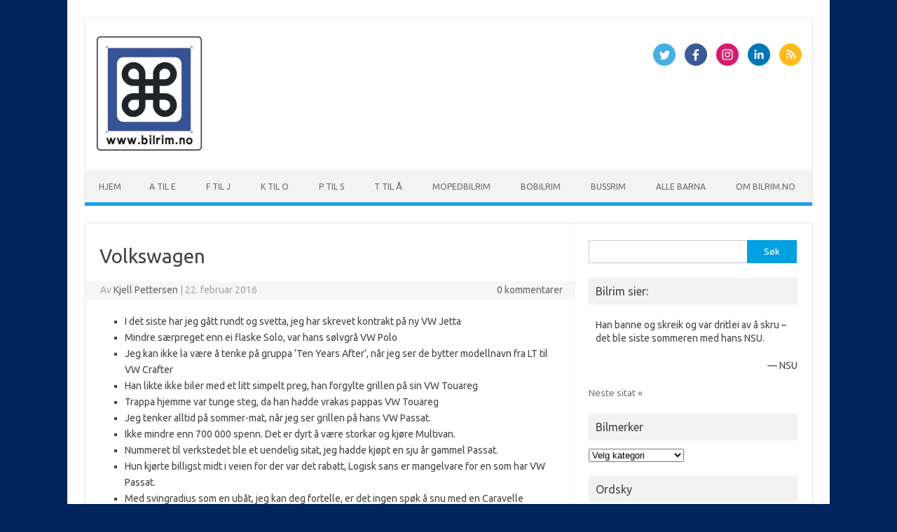

--- FILE ---
content_type: text/html; charset=UTF-8
request_url: http://www.bilrim.no/364-2/
body_size: 14212
content:
<!DOCTYPE html>
<!--[if IE 7]>
<html class="ie ie7" lang="nb-NO">
<![endif]-->
<!--[if IE 8]>
<html class="ie ie8" lang="nb-NO">
<![endif]-->
<!--[if !(IE 7) | !(IE 8)  ]><!-->
<html lang="nb-NO">
<!--<![endif]-->
<head>
<meta charset="UTF-8">
<meta name="viewport" content="width=device-width, initial-scale=1">
<link rel="profile" href="http://gmpg.org/xfn/11">
<link rel="pingback" href="http://www.bilrim.no/xmlrpc.php" />
<!--[if lt IE 9]>
<script src="http://www.bilrim.no/wp-content/themes/iconic-one/js/html5.js" type="text/javascript"></script>
<![endif]-->
<title>Volkswagen &#8211; bilrim.no</title>
<meta name='robots' content='max-image-preview:large' />
<link rel='dns-prefetch' href='//platform-api.sharethis.com' />
<link rel='dns-prefetch' href='//fonts.googleapis.com' />
<link rel="alternate" type="application/rss+xml" title="bilrim.no &raquo; strøm" href="http://www.bilrim.no/feed/" />
<link rel="alternate" type="application/rss+xml" title="bilrim.no &raquo; kommentarstrøm" href="http://www.bilrim.no/comments/feed/" />
<link rel="alternate" type="application/rss+xml" title="bilrim.no &raquo; Volkswagen kommentarstrøm" href="http://www.bilrim.no/364-2/feed/" />
<script type="text/javascript">
window._wpemojiSettings = {"baseUrl":"https:\/\/s.w.org\/images\/core\/emoji\/14.0.0\/72x72\/","ext":".png","svgUrl":"https:\/\/s.w.org\/images\/core\/emoji\/14.0.0\/svg\/","svgExt":".svg","source":{"concatemoji":"http:\/\/www.bilrim.no\/wp-includes\/js\/wp-emoji-release.min.js?ver=7bc1a9f8bd58bb62150adf413c5d056f"}};
/*! This file is auto-generated */
!function(e,a,t){var n,r,o,i=a.createElement("canvas"),p=i.getContext&&i.getContext("2d");function s(e,t){var a=String.fromCharCode,e=(p.clearRect(0,0,i.width,i.height),p.fillText(a.apply(this,e),0,0),i.toDataURL());return p.clearRect(0,0,i.width,i.height),p.fillText(a.apply(this,t),0,0),e===i.toDataURL()}function c(e){var t=a.createElement("script");t.src=e,t.defer=t.type="text/javascript",a.getElementsByTagName("head")[0].appendChild(t)}for(o=Array("flag","emoji"),t.supports={everything:!0,everythingExceptFlag:!0},r=0;r<o.length;r++)t.supports[o[r]]=function(e){if(p&&p.fillText)switch(p.textBaseline="top",p.font="600 32px Arial",e){case"flag":return s([127987,65039,8205,9895,65039],[127987,65039,8203,9895,65039])?!1:!s([55356,56826,55356,56819],[55356,56826,8203,55356,56819])&&!s([55356,57332,56128,56423,56128,56418,56128,56421,56128,56430,56128,56423,56128,56447],[55356,57332,8203,56128,56423,8203,56128,56418,8203,56128,56421,8203,56128,56430,8203,56128,56423,8203,56128,56447]);case"emoji":return!s([129777,127995,8205,129778,127999],[129777,127995,8203,129778,127999])}return!1}(o[r]),t.supports.everything=t.supports.everything&&t.supports[o[r]],"flag"!==o[r]&&(t.supports.everythingExceptFlag=t.supports.everythingExceptFlag&&t.supports[o[r]]);t.supports.everythingExceptFlag=t.supports.everythingExceptFlag&&!t.supports.flag,t.DOMReady=!1,t.readyCallback=function(){t.DOMReady=!0},t.supports.everything||(n=function(){t.readyCallback()},a.addEventListener?(a.addEventListener("DOMContentLoaded",n,!1),e.addEventListener("load",n,!1)):(e.attachEvent("onload",n),a.attachEvent("onreadystatechange",function(){"complete"===a.readyState&&t.readyCallback()})),(e=t.source||{}).concatemoji?c(e.concatemoji):e.wpemoji&&e.twemoji&&(c(e.twemoji),c(e.wpemoji)))}(window,document,window._wpemojiSettings);
</script>
<style type="text/css">
img.wp-smiley,
img.emoji {
	display: inline !important;
	border: none !important;
	box-shadow: none !important;
	height: 1em !important;
	width: 1em !important;
	margin: 0 0.07em !important;
	vertical-align: -0.1em !important;
	background: none !important;
	padding: 0 !important;
}
</style>
	<link rel='stylesheet' id='wp-block-library-css' href='http://www.bilrim.no/wp-includes/css/dist/block-library/style.min.css?ver=7bc1a9f8bd58bb62150adf413c5d056f' type='text/css' media='all' />
<link rel='stylesheet' id='classic-theme-styles-css' href='http://www.bilrim.no/wp-includes/css/classic-themes.min.css?ver=1' type='text/css' media='all' />
<style id='global-styles-inline-css' type='text/css'>
body{--wp--preset--color--black: #000000;--wp--preset--color--cyan-bluish-gray: #abb8c3;--wp--preset--color--white: #ffffff;--wp--preset--color--pale-pink: #f78da7;--wp--preset--color--vivid-red: #cf2e2e;--wp--preset--color--luminous-vivid-orange: #ff6900;--wp--preset--color--luminous-vivid-amber: #fcb900;--wp--preset--color--light-green-cyan: #7bdcb5;--wp--preset--color--vivid-green-cyan: #00d084;--wp--preset--color--pale-cyan-blue: #8ed1fc;--wp--preset--color--vivid-cyan-blue: #0693e3;--wp--preset--color--vivid-purple: #9b51e0;--wp--preset--gradient--vivid-cyan-blue-to-vivid-purple: linear-gradient(135deg,rgba(6,147,227,1) 0%,rgb(155,81,224) 100%);--wp--preset--gradient--light-green-cyan-to-vivid-green-cyan: linear-gradient(135deg,rgb(122,220,180) 0%,rgb(0,208,130) 100%);--wp--preset--gradient--luminous-vivid-amber-to-luminous-vivid-orange: linear-gradient(135deg,rgba(252,185,0,1) 0%,rgba(255,105,0,1) 100%);--wp--preset--gradient--luminous-vivid-orange-to-vivid-red: linear-gradient(135deg,rgba(255,105,0,1) 0%,rgb(207,46,46) 100%);--wp--preset--gradient--very-light-gray-to-cyan-bluish-gray: linear-gradient(135deg,rgb(238,238,238) 0%,rgb(169,184,195) 100%);--wp--preset--gradient--cool-to-warm-spectrum: linear-gradient(135deg,rgb(74,234,220) 0%,rgb(151,120,209) 20%,rgb(207,42,186) 40%,rgb(238,44,130) 60%,rgb(251,105,98) 80%,rgb(254,248,76) 100%);--wp--preset--gradient--blush-light-purple: linear-gradient(135deg,rgb(255,206,236) 0%,rgb(152,150,240) 100%);--wp--preset--gradient--blush-bordeaux: linear-gradient(135deg,rgb(254,205,165) 0%,rgb(254,45,45) 50%,rgb(107,0,62) 100%);--wp--preset--gradient--luminous-dusk: linear-gradient(135deg,rgb(255,203,112) 0%,rgb(199,81,192) 50%,rgb(65,88,208) 100%);--wp--preset--gradient--pale-ocean: linear-gradient(135deg,rgb(255,245,203) 0%,rgb(182,227,212) 50%,rgb(51,167,181) 100%);--wp--preset--gradient--electric-grass: linear-gradient(135deg,rgb(202,248,128) 0%,rgb(113,206,126) 100%);--wp--preset--gradient--midnight: linear-gradient(135deg,rgb(2,3,129) 0%,rgb(40,116,252) 100%);--wp--preset--duotone--dark-grayscale: url('#wp-duotone-dark-grayscale');--wp--preset--duotone--grayscale: url('#wp-duotone-grayscale');--wp--preset--duotone--purple-yellow: url('#wp-duotone-purple-yellow');--wp--preset--duotone--blue-red: url('#wp-duotone-blue-red');--wp--preset--duotone--midnight: url('#wp-duotone-midnight');--wp--preset--duotone--magenta-yellow: url('#wp-duotone-magenta-yellow');--wp--preset--duotone--purple-green: url('#wp-duotone-purple-green');--wp--preset--duotone--blue-orange: url('#wp-duotone-blue-orange');--wp--preset--font-size--small: 13px;--wp--preset--font-size--medium: 20px;--wp--preset--font-size--large: 36px;--wp--preset--font-size--x-large: 42px;--wp--preset--spacing--20: 0.44rem;--wp--preset--spacing--30: 0.67rem;--wp--preset--spacing--40: 1rem;--wp--preset--spacing--50: 1.5rem;--wp--preset--spacing--60: 2.25rem;--wp--preset--spacing--70: 3.38rem;--wp--preset--spacing--80: 5.06rem;}:where(.is-layout-flex){gap: 0.5em;}body .is-layout-flow > .alignleft{float: left;margin-inline-start: 0;margin-inline-end: 2em;}body .is-layout-flow > .alignright{float: right;margin-inline-start: 2em;margin-inline-end: 0;}body .is-layout-flow > .aligncenter{margin-left: auto !important;margin-right: auto !important;}body .is-layout-constrained > .alignleft{float: left;margin-inline-start: 0;margin-inline-end: 2em;}body .is-layout-constrained > .alignright{float: right;margin-inline-start: 2em;margin-inline-end: 0;}body .is-layout-constrained > .aligncenter{margin-left: auto !important;margin-right: auto !important;}body .is-layout-constrained > :where(:not(.alignleft):not(.alignright):not(.alignfull)){max-width: var(--wp--style--global--content-size);margin-left: auto !important;margin-right: auto !important;}body .is-layout-constrained > .alignwide{max-width: var(--wp--style--global--wide-size);}body .is-layout-flex{display: flex;}body .is-layout-flex{flex-wrap: wrap;align-items: center;}body .is-layout-flex > *{margin: 0;}:where(.wp-block-columns.is-layout-flex){gap: 2em;}.has-black-color{color: var(--wp--preset--color--black) !important;}.has-cyan-bluish-gray-color{color: var(--wp--preset--color--cyan-bluish-gray) !important;}.has-white-color{color: var(--wp--preset--color--white) !important;}.has-pale-pink-color{color: var(--wp--preset--color--pale-pink) !important;}.has-vivid-red-color{color: var(--wp--preset--color--vivid-red) !important;}.has-luminous-vivid-orange-color{color: var(--wp--preset--color--luminous-vivid-orange) !important;}.has-luminous-vivid-amber-color{color: var(--wp--preset--color--luminous-vivid-amber) !important;}.has-light-green-cyan-color{color: var(--wp--preset--color--light-green-cyan) !important;}.has-vivid-green-cyan-color{color: var(--wp--preset--color--vivid-green-cyan) !important;}.has-pale-cyan-blue-color{color: var(--wp--preset--color--pale-cyan-blue) !important;}.has-vivid-cyan-blue-color{color: var(--wp--preset--color--vivid-cyan-blue) !important;}.has-vivid-purple-color{color: var(--wp--preset--color--vivid-purple) !important;}.has-black-background-color{background-color: var(--wp--preset--color--black) !important;}.has-cyan-bluish-gray-background-color{background-color: var(--wp--preset--color--cyan-bluish-gray) !important;}.has-white-background-color{background-color: var(--wp--preset--color--white) !important;}.has-pale-pink-background-color{background-color: var(--wp--preset--color--pale-pink) !important;}.has-vivid-red-background-color{background-color: var(--wp--preset--color--vivid-red) !important;}.has-luminous-vivid-orange-background-color{background-color: var(--wp--preset--color--luminous-vivid-orange) !important;}.has-luminous-vivid-amber-background-color{background-color: var(--wp--preset--color--luminous-vivid-amber) !important;}.has-light-green-cyan-background-color{background-color: var(--wp--preset--color--light-green-cyan) !important;}.has-vivid-green-cyan-background-color{background-color: var(--wp--preset--color--vivid-green-cyan) !important;}.has-pale-cyan-blue-background-color{background-color: var(--wp--preset--color--pale-cyan-blue) !important;}.has-vivid-cyan-blue-background-color{background-color: var(--wp--preset--color--vivid-cyan-blue) !important;}.has-vivid-purple-background-color{background-color: var(--wp--preset--color--vivid-purple) !important;}.has-black-border-color{border-color: var(--wp--preset--color--black) !important;}.has-cyan-bluish-gray-border-color{border-color: var(--wp--preset--color--cyan-bluish-gray) !important;}.has-white-border-color{border-color: var(--wp--preset--color--white) !important;}.has-pale-pink-border-color{border-color: var(--wp--preset--color--pale-pink) !important;}.has-vivid-red-border-color{border-color: var(--wp--preset--color--vivid-red) !important;}.has-luminous-vivid-orange-border-color{border-color: var(--wp--preset--color--luminous-vivid-orange) !important;}.has-luminous-vivid-amber-border-color{border-color: var(--wp--preset--color--luminous-vivid-amber) !important;}.has-light-green-cyan-border-color{border-color: var(--wp--preset--color--light-green-cyan) !important;}.has-vivid-green-cyan-border-color{border-color: var(--wp--preset--color--vivid-green-cyan) !important;}.has-pale-cyan-blue-border-color{border-color: var(--wp--preset--color--pale-cyan-blue) !important;}.has-vivid-cyan-blue-border-color{border-color: var(--wp--preset--color--vivid-cyan-blue) !important;}.has-vivid-purple-border-color{border-color: var(--wp--preset--color--vivid-purple) !important;}.has-vivid-cyan-blue-to-vivid-purple-gradient-background{background: var(--wp--preset--gradient--vivid-cyan-blue-to-vivid-purple) !important;}.has-light-green-cyan-to-vivid-green-cyan-gradient-background{background: var(--wp--preset--gradient--light-green-cyan-to-vivid-green-cyan) !important;}.has-luminous-vivid-amber-to-luminous-vivid-orange-gradient-background{background: var(--wp--preset--gradient--luminous-vivid-amber-to-luminous-vivid-orange) !important;}.has-luminous-vivid-orange-to-vivid-red-gradient-background{background: var(--wp--preset--gradient--luminous-vivid-orange-to-vivid-red) !important;}.has-very-light-gray-to-cyan-bluish-gray-gradient-background{background: var(--wp--preset--gradient--very-light-gray-to-cyan-bluish-gray) !important;}.has-cool-to-warm-spectrum-gradient-background{background: var(--wp--preset--gradient--cool-to-warm-spectrum) !important;}.has-blush-light-purple-gradient-background{background: var(--wp--preset--gradient--blush-light-purple) !important;}.has-blush-bordeaux-gradient-background{background: var(--wp--preset--gradient--blush-bordeaux) !important;}.has-luminous-dusk-gradient-background{background: var(--wp--preset--gradient--luminous-dusk) !important;}.has-pale-ocean-gradient-background{background: var(--wp--preset--gradient--pale-ocean) !important;}.has-electric-grass-gradient-background{background: var(--wp--preset--gradient--electric-grass) !important;}.has-midnight-gradient-background{background: var(--wp--preset--gradient--midnight) !important;}.has-small-font-size{font-size: var(--wp--preset--font-size--small) !important;}.has-medium-font-size{font-size: var(--wp--preset--font-size--medium) !important;}.has-large-font-size{font-size: var(--wp--preset--font-size--large) !important;}.has-x-large-font-size{font-size: var(--wp--preset--font-size--x-large) !important;}
.wp-block-navigation a:where(:not(.wp-element-button)){color: inherit;}
:where(.wp-block-columns.is-layout-flex){gap: 2em;}
.wp-block-pullquote{font-size: 1.5em;line-height: 1.6;}
</style>
<link rel='stylesheet' id='quotescollection-css' href='http://www.bilrim.no/wp-content/plugins/quotes-collection/css/quotes-collection.css?ver=2.0.8' type='text/css' media='all' />
<link rel='stylesheet' id='themonic-fonts-css' href='https://fonts.googleapis.com/css?family=Ubuntu%3A400%2C700&#038;subset=latin%2Clatin-ext' type='text/css' media='all' />
<link rel='stylesheet' id='themonic-style-css' href='http://www.bilrim.no/wp-content/themes/iconic-one/style.css?ver=2.4' type='text/css' media='all' />
<link rel='stylesheet' id='custom-style-css' href='http://www.bilrim.no/wp-content/themes/iconic-one/custom.css?ver=7bc1a9f8bd58bb62150adf413c5d056f' type='text/css' media='all' />
<!--[if lt IE 9]>
<link rel='stylesheet' id='themonic-ie-css' href='http://www.bilrim.no/wp-content/themes/iconic-one/css/ie.css?ver=20130305' type='text/css' media='all' />
<![endif]-->
<script type='text/javascript' src='http://www.bilrim.no/wp-includes/js/jquery/jquery.min.js?ver=3.6.1' id='jquery-core-js'></script>
<script type='text/javascript' src='http://www.bilrim.no/wp-includes/js/jquery/jquery-migrate.min.js?ver=3.3.2' id='jquery-migrate-js'></script>
<script type='text/javascript' id='quotescollection-js-extra'>
/* <![CDATA[ */
var quotescollectionAjax = {"ajaxUrl":"http:\/\/www.bilrim.no\/wp-admin\/admin-ajax.php","nonce":"c0be24b122","nextQuote":"Neste sitat \u00bb","loading":"Laster\u2026","error":"Feil i \u00e5 finne sitat","autoRefreshMax":"20","autoRefreshCount":"0"};
/* ]]> */
</script>
<script type='text/javascript' src='http://www.bilrim.no/wp-content/plugins/quotes-collection/js/quotes-collection.js?ver=2.0.8' id='quotescollection-js'></script>
<script type='text/javascript' src='//platform-api.sharethis.com/js/sharethis.js#source=googleanalytics-wordpress#product=ga' id='googleanalytics-platform-sharethis-js'></script>
<link rel="https://api.w.org/" href="http://www.bilrim.no/wp-json/" /><link rel="alternate" type="application/json" href="http://www.bilrim.no/wp-json/wp/v2/posts/364" /><link rel="EditURI" type="application/rsd+xml" title="RSD" href="http://www.bilrim.no/xmlrpc.php?rsd" />
<link rel="wlwmanifest" type="application/wlwmanifest+xml" href="http://www.bilrim.no/wp-includes/wlwmanifest.xml" />

<link rel="canonical" href="http://www.bilrim.no/364-2/" />
<link rel='shortlink' href='http://www.bilrim.no/?p=364' />
<link rel="alternate" type="application/json+oembed" href="http://www.bilrim.no/wp-json/oembed/1.0/embed?url=http%3A%2F%2Fwww.bilrim.no%2F364-2%2F" />
<link rel="alternate" type="text/xml+oembed" href="http://www.bilrim.no/wp-json/oembed/1.0/embed?url=http%3A%2F%2Fwww.bilrim.no%2F364-2%2F&#038;format=xml" />
<script type="text/javascript">
(function(url){
	if(/(?:Chrome\/26\.0\.1410\.63 Safari\/537\.31|WordfenceTestMonBot)/.test(navigator.userAgent)){ return; }
	var addEvent = function(evt, handler) {
		if (window.addEventListener) {
			document.addEventListener(evt, handler, false);
		} else if (window.attachEvent) {
			document.attachEvent('on' + evt, handler);
		}
	};
	var removeEvent = function(evt, handler) {
		if (window.removeEventListener) {
			document.removeEventListener(evt, handler, false);
		} else if (window.detachEvent) {
			document.detachEvent('on' + evt, handler);
		}
	};
	var evts = 'contextmenu dblclick drag dragend dragenter dragleave dragover dragstart drop keydown keypress keyup mousedown mousemove mouseout mouseover mouseup mousewheel scroll'.split(' ');
	var logHuman = function() {
		if (window.wfLogHumanRan) { return; }
		window.wfLogHumanRan = true;
		var wfscr = document.createElement('script');
		wfscr.type = 'text/javascript';
		wfscr.async = true;
		wfscr.src = url + '&r=' + Math.random();
		(document.getElementsByTagName('head')[0]||document.getElementsByTagName('body')[0]).appendChild(wfscr);
		for (var i = 0; i < evts.length; i++) {
			removeEvent(evts[i], logHuman);
		}
	};
	for (var i = 0; i < evts.length; i++) {
		addEvent(evts[i], logHuman);
	}
})('//www.bilrim.no/?wordfence_lh=1&hid=7C85CDD0194E551F3E1C9AFE87012A28');
</script><style type="text/css">.recentcomments a{display:inline !important;padding:0 !important;margin:0 !important;}</style><style type="text/css" id="custom-background-css">
body.custom-background { background-color: #00245b; }
</style>
	<link rel="icon" href="http://www.bilrim.no/wp-content/uploads/2016/02/cropped-vikeplikt_motende_trafikk-32x32.jpg" sizes="32x32" />
<link rel="icon" href="http://www.bilrim.no/wp-content/uploads/2016/02/cropped-vikeplikt_motende_trafikk-192x192.jpg" sizes="192x192" />
<link rel="apple-touch-icon" href="http://www.bilrim.no/wp-content/uploads/2016/02/cropped-vikeplikt_motende_trafikk-180x180.jpg" />
<meta name="msapplication-TileImage" content="http://www.bilrim.no/wp-content/uploads/2016/02/cropped-vikeplikt_motende_trafikk-270x270.jpg" />
</head>
<body class="post-template-default single single-post postid-364 single-format-standard custom-background custom-font-enabled">
<svg xmlns="http://www.w3.org/2000/svg" viewBox="0 0 0 0" width="0" height="0" focusable="false" role="none" style="visibility: hidden; position: absolute; left: -9999px; overflow: hidden;" ><defs><filter id="wp-duotone-dark-grayscale"><feColorMatrix color-interpolation-filters="sRGB" type="matrix" values=" .299 .587 .114 0 0 .299 .587 .114 0 0 .299 .587 .114 0 0 .299 .587 .114 0 0 " /><feComponentTransfer color-interpolation-filters="sRGB" ><feFuncR type="table" tableValues="0 0.49803921568627" /><feFuncG type="table" tableValues="0 0.49803921568627" /><feFuncB type="table" tableValues="0 0.49803921568627" /><feFuncA type="table" tableValues="1 1" /></feComponentTransfer><feComposite in2="SourceGraphic" operator="in" /></filter></defs></svg><svg xmlns="http://www.w3.org/2000/svg" viewBox="0 0 0 0" width="0" height="0" focusable="false" role="none" style="visibility: hidden; position: absolute; left: -9999px; overflow: hidden;" ><defs><filter id="wp-duotone-grayscale"><feColorMatrix color-interpolation-filters="sRGB" type="matrix" values=" .299 .587 .114 0 0 .299 .587 .114 0 0 .299 .587 .114 0 0 .299 .587 .114 0 0 " /><feComponentTransfer color-interpolation-filters="sRGB" ><feFuncR type="table" tableValues="0 1" /><feFuncG type="table" tableValues="0 1" /><feFuncB type="table" tableValues="0 1" /><feFuncA type="table" tableValues="1 1" /></feComponentTransfer><feComposite in2="SourceGraphic" operator="in" /></filter></defs></svg><svg xmlns="http://www.w3.org/2000/svg" viewBox="0 0 0 0" width="0" height="0" focusable="false" role="none" style="visibility: hidden; position: absolute; left: -9999px; overflow: hidden;" ><defs><filter id="wp-duotone-purple-yellow"><feColorMatrix color-interpolation-filters="sRGB" type="matrix" values=" .299 .587 .114 0 0 .299 .587 .114 0 0 .299 .587 .114 0 0 .299 .587 .114 0 0 " /><feComponentTransfer color-interpolation-filters="sRGB" ><feFuncR type="table" tableValues="0.54901960784314 0.98823529411765" /><feFuncG type="table" tableValues="0 1" /><feFuncB type="table" tableValues="0.71764705882353 0.25490196078431" /><feFuncA type="table" tableValues="1 1" /></feComponentTransfer><feComposite in2="SourceGraphic" operator="in" /></filter></defs></svg><svg xmlns="http://www.w3.org/2000/svg" viewBox="0 0 0 0" width="0" height="0" focusable="false" role="none" style="visibility: hidden; position: absolute; left: -9999px; overflow: hidden;" ><defs><filter id="wp-duotone-blue-red"><feColorMatrix color-interpolation-filters="sRGB" type="matrix" values=" .299 .587 .114 0 0 .299 .587 .114 0 0 .299 .587 .114 0 0 .299 .587 .114 0 0 " /><feComponentTransfer color-interpolation-filters="sRGB" ><feFuncR type="table" tableValues="0 1" /><feFuncG type="table" tableValues="0 0.27843137254902" /><feFuncB type="table" tableValues="0.5921568627451 0.27843137254902" /><feFuncA type="table" tableValues="1 1" /></feComponentTransfer><feComposite in2="SourceGraphic" operator="in" /></filter></defs></svg><svg xmlns="http://www.w3.org/2000/svg" viewBox="0 0 0 0" width="0" height="0" focusable="false" role="none" style="visibility: hidden; position: absolute; left: -9999px; overflow: hidden;" ><defs><filter id="wp-duotone-midnight"><feColorMatrix color-interpolation-filters="sRGB" type="matrix" values=" .299 .587 .114 0 0 .299 .587 .114 0 0 .299 .587 .114 0 0 .299 .587 .114 0 0 " /><feComponentTransfer color-interpolation-filters="sRGB" ><feFuncR type="table" tableValues="0 0" /><feFuncG type="table" tableValues="0 0.64705882352941" /><feFuncB type="table" tableValues="0 1" /><feFuncA type="table" tableValues="1 1" /></feComponentTransfer><feComposite in2="SourceGraphic" operator="in" /></filter></defs></svg><svg xmlns="http://www.w3.org/2000/svg" viewBox="0 0 0 0" width="0" height="0" focusable="false" role="none" style="visibility: hidden; position: absolute; left: -9999px; overflow: hidden;" ><defs><filter id="wp-duotone-magenta-yellow"><feColorMatrix color-interpolation-filters="sRGB" type="matrix" values=" .299 .587 .114 0 0 .299 .587 .114 0 0 .299 .587 .114 0 0 .299 .587 .114 0 0 " /><feComponentTransfer color-interpolation-filters="sRGB" ><feFuncR type="table" tableValues="0.78039215686275 1" /><feFuncG type="table" tableValues="0 0.94901960784314" /><feFuncB type="table" tableValues="0.35294117647059 0.47058823529412" /><feFuncA type="table" tableValues="1 1" /></feComponentTransfer><feComposite in2="SourceGraphic" operator="in" /></filter></defs></svg><svg xmlns="http://www.w3.org/2000/svg" viewBox="0 0 0 0" width="0" height="0" focusable="false" role="none" style="visibility: hidden; position: absolute; left: -9999px; overflow: hidden;" ><defs><filter id="wp-duotone-purple-green"><feColorMatrix color-interpolation-filters="sRGB" type="matrix" values=" .299 .587 .114 0 0 .299 .587 .114 0 0 .299 .587 .114 0 0 .299 .587 .114 0 0 " /><feComponentTransfer color-interpolation-filters="sRGB" ><feFuncR type="table" tableValues="0.65098039215686 0.40392156862745" /><feFuncG type="table" tableValues="0 1" /><feFuncB type="table" tableValues="0.44705882352941 0.4" /><feFuncA type="table" tableValues="1 1" /></feComponentTransfer><feComposite in2="SourceGraphic" operator="in" /></filter></defs></svg><svg xmlns="http://www.w3.org/2000/svg" viewBox="0 0 0 0" width="0" height="0" focusable="false" role="none" style="visibility: hidden; position: absolute; left: -9999px; overflow: hidden;" ><defs><filter id="wp-duotone-blue-orange"><feColorMatrix color-interpolation-filters="sRGB" type="matrix" values=" .299 .587 .114 0 0 .299 .587 .114 0 0 .299 .587 .114 0 0 .299 .587 .114 0 0 " /><feComponentTransfer color-interpolation-filters="sRGB" ><feFuncR type="table" tableValues="0.098039215686275 1" /><feFuncG type="table" tableValues="0 0.66274509803922" /><feFuncB type="table" tableValues="0.84705882352941 0.41960784313725" /><feFuncA type="table" tableValues="1 1" /></feComponentTransfer><feComposite in2="SourceGraphic" operator="in" /></filter></defs></svg><div id="page" class="site">
	<header id="masthead" class="site-header" role="banner">
					
		<div class="themonic-logo">
        <a href="http://www.bilrim.no/" title="bilrim.no" rel="home"><img src="http://www.bilrim.no/wp-content/uploads/2016/02/bilseverdighet.jpg" alt="bilrim.no"></a>
		</div>
								<div class="socialmedia">
							<a href="https://twitter.com/bilrim" target="_blank"><img src="http://www.bilrim.no/wp-content/themes/iconic-one/img/twitter.png" alt="Follow us on Twitter"/></a> 
											<a href="https://www.facebook.com/groups/2553656205/553656205/" target="_blank"><img src="http://www.bilrim.no/wp-content/themes/iconic-one/img/facebook.png" alt="Follow us on Facebook"/></a>
											<a href="http://default_value" rel="author" target="_blank"><img src="http://www.bilrim.no/wp-content/themes/iconic-one/img/instagram.png" alt="Follow us on Instagram"/></a>
											<a href="http://default_value" rel="author" target="_blank"><img src="http://www.bilrim.no/wp-content/themes/iconic-one/img/linkedin.png" alt="Follow us on LinkedIn"/></a>
									<a class="rss" href="http://default_value" target="_blank"><img src="http://www.bilrim.no/wp-content/themes/iconic-one/img/rss.png" alt="Follow us on rss"/></a>			
					</div>
						
		<nav id="site-navigation" class="themonic-nav" role="navigation">
			<a class="assistive-text" href="#main" title="Hopp til innhold">Hopp til innhold</a>
			<ul id="menu-top" class="nav-menu"><li ><a href="http://www.bilrim.no/">Hjem</a></li><li class="page_item page-item-13"><a href="http://www.bilrim.no/a-til-e/">A til E</a></li>
<li class="page_item page-item-22"><a href="http://www.bilrim.no/f-til-j/">F til J</a></li>
<li class="page_item page-item-65"><a href="http://www.bilrim.no/k-til-o/">K til O</a></li>
<li class="page_item page-item-68"><a href="http://www.bilrim.no/p-til-s/">P til S</a></li>
<li class="page_item page-item-70"><a href="http://www.bilrim.no/t-til-a/">T til Å</a></li>
<li class="page_item page-item-76"><a href="http://www.bilrim.no/mopedbilrim/">Mopedbilrim</a></li>
<li class="page_item page-item-283"><a href="http://www.bilrim.no/bobilrim/">Bobilrim</a></li>
<li class="page_item page-item-85"><a href="http://www.bilrim.no/bussrim/">Bussrim</a></li>
<li class="page_item page-item-72"><a href="http://www.bilrim.no/alle-barna/">Alle Barna</a></li>
<li class="page_item page-item-4"><a href="http://www.bilrim.no/om-bilrim-no/">Om bilrim.no</a></li>
</ul>
		</nav><!-- #site-navigation -->
		<div class="clear"></div>
	</header><!-- #masthead -->

	<div id="main" class="wrapper">	<div id="primary" class="site-content">
		<div id="content" role="main">

			
				
	<article id="post-364" class="post-364 post type-post status-publish format-standard hentry category-volkswagen tag-boble tag-golf tag-k70 tag-lupo tag-passat tag-polo tag-up tag-volkswagen tag-vw">
				<header class="entry-header">
						<h1 class="entry-title">Volkswagen</h1>
									
		<div class="below-title-meta">
		<div class="adt">
		Av        <span class="vcard author">
			<span class="fn"><a href="http://www.bilrim.no/author/kjell/" title="Innlegg av Kjell Pettersen" rel="author">Kjell Pettersen</a></span>
        </span>
        <span class="meta-sep">|</span> 
				
				<span class="date updated">22. februar 2016</span>
				 
        </div>
		<div class="adt-comment">
		<a class="link-comments" href="http://www.bilrim.no/364-2/#respond">0 kommentarer</a> 
        </div>       
		</div><!-- below title meta end -->
			
						
		</header><!-- .entry-header -->

							<div class="entry-content">
												<ul>
<li>I det siste har jeg gått rundt og svetta, jeg har skrevet kontrakt på ny VW Jetta</li>
<li>Mindre særpreget enn ei flaske Solo, var hans sølvgrå VW Polo</li>
<li>Jeg kan ikke la være å tenke på gruppa &#8216;Ten Years After&#8217;, når jeg ser de bytter modellnavn fra LT til VW Crafter</li>
<li>Han likte ikke biler med et litt simpelt preg, han forgylte grillen på sin VW Touareg</li>
<li>Trappa hjemme var tunge steg, da han hadde vrakas pappas VW Touareg</li>
<li>Jeg tenker alltid på sommer-mat, når jeg ser grillen på hans VW Passat.</li>
<li>Ikke mindre enn 700 000 spenn. Det er dyrt å være storkar og kjøre Multivan.</li>
<li>Nummeret til verkstedet ble et uendelig sitat, jeg hadde kjøpt en sju år gammel Passat.</li>
<li>Hun kjørte billigst midt i veien for der var det rabatt, Logisk sans er mangelvare for en som har VW Passat.</li>
<li>Med svingradius som en ubåt, jeg kan deg fortelle, er det ingen spøk å snu med en Caravelle</li>
<li>Mellom to onder er det vanskelig å velge; skal jeg krype til jobb eller kjøre Caravelle?</li>
<li>Det ble brød og vann og førti døgn på celle etter at jeg ble tatt med forkledningsutstyr i en Caravelle</li>
<li>Som fot i hose, sa mannen og lo, jeg justerer selv dødgangen på min VW Polo</li>
<li>Det er slike ting som får naboene til å flire. Jeg bytta ut Jettaen med en Transporter T4.</li>
<li>Politikere som skyter spurver med kanoner har sin parallell: Single menn som kjører ti-seters Caravelle.</li>
<li>Om Hiacen er i aldri så god stand, den blir aldri noen Multivan! Dikterens anmerkning: Møller Norge, hvor mye betaler dere for DEN?</li>
<li>Han var den ubestridte kongen av Autobahn, med lystgass og takvinge på sin Sharan.</li>
<li>Jeg gikk til anskaffelse av astrolog og shaman, for å få opp driftstimene på min Sharan.</li>
<li>Jeg ser på det som satire, til fest ankommer jeg i min Transporter T4.</li>
<li>Gamle klær og nær ved å svelte, jeg sparte penger til en Volkswagen LT.</li>
<li>Utrykningspolitiet kjeftet og smelte, da jeg passerte vektkontrollen med min VW LT.</li>
<li>Jeg satt utrygt i passasjersetet uten fastspent belte, slikt er nemlig mangelvare i min VW LT.</li>
<li>VW suger! ropte naboen og lo. Jeg hadde kjøpt meg en ny Polo</li>
<li>Jeg har det samme stjernetegn som fetter Anton er født i, jeg har et problemfritt bilhold selv om jeg kjører K70</li>
</ul>
											</div><!-- .entry-content -->
		
	<footer class="entry-meta">
					<span>Kategori: <a href="http://www.bilrim.no/category/volkswagen/" rel="category tag">Volkswagen</a></span>
								<span>Stikkord: <a href="http://www.bilrim.no/tag/boble/" rel="tag">Boble</a>, <a href="http://www.bilrim.no/tag/golf/" rel="tag">Golf</a>, <a href="http://www.bilrim.no/tag/k70/" rel="tag">K70</a>, <a href="http://www.bilrim.no/tag/lupo/" rel="tag">Lupo</a>, <a href="http://www.bilrim.no/tag/passat/" rel="tag">Passat</a>, <a href="http://www.bilrim.no/tag/polo/" rel="tag">Polo</a>, <a href="http://www.bilrim.no/tag/up/" rel="tag">Up</a>, <a href="http://www.bilrim.no/tag/volkswagen/" rel="tag">Volkswagen</a>, <a href="http://www.bilrim.no/tag/vw/" rel="tag">VW</a></span>
			
           						</footer><!-- .entry-meta -->
	</article><!-- #post -->
				<nav class="nav-single">
					<div class="assistive-text">Innleggsnavigasjon</div>
					<span class="nav-previous"><a href="http://www.bilrim.no/volga/" rel="prev"><span class="meta-nav">&larr;</span> Volga</a></span>
					<span class="nav-next"><a href="http://www.bilrim.no/volvo/" rel="next">Volvo <span class="meta-nav">&rarr;</span></a></span>
				</nav><!-- .nav-single -->

				
<div id="comments" class="comments-area">

	
	
		<div id="respond" class="comment-respond">
		<h3 id="reply-title" class="comment-reply-title">Legg igjen en kommentar <small><a rel="nofollow" id="cancel-comment-reply-link" href="/364-2/#respond" style="display:none;">Avbryt svar</a></small></h3><form action="http://www.bilrim.no/wp-comments-post.php" method="post" id="commentform" class="comment-form"><p class="comment-notes"><span id="email-notes">Din e-postadresse vil ikke bli publisert.</span> <span class="required-field-message">Obligatoriske felt er merket med <span class="required">*</span></span></p><p class="comment-form-comment"><label for="comment">Kommentar <span class="required">*</span></label> <textarea id="comment" name="comment" cols="45" rows="8" maxlength="65525" required="required"></textarea></p><p class="comment-form-author"><label for="author">Navn <span class="required">*</span></label> <input id="author" name="author" type="text" value="" size="30" maxlength="245" autocomplete="name" required="required" /></p>
<p class="comment-form-email"><label for="email">E-post <span class="required">*</span></label> <input id="email" name="email" type="text" value="" size="30" maxlength="100" aria-describedby="email-notes" autocomplete="email" required="required" /></p>
<p class="comment-form-url"><label for="url">Nettsted</label> <input id="url" name="url" type="text" value="" size="30" maxlength="200" autocomplete="url" /></p>
<p class="comment-form-cookies-consent"><input id="wp-comment-cookies-consent" name="wp-comment-cookies-consent" type="checkbox" value="yes" /> <label for="wp-comment-cookies-consent">Lagre mitt navn, e-post og nettside i denne nettleseren for neste gang jeg kommenterer.</label></p>
<p class="form-submit"><input name="submit" type="submit" id="submit" class="submit" value="Publiser kommentar" /> <input type='hidden' name='comment_post_ID' value='364' id='comment_post_ID' />
<input type='hidden' name='comment_parent' id='comment_parent' value='0' />
</p><p style="display: none;"><input type="hidden" id="akismet_comment_nonce" name="akismet_comment_nonce" value="38320ee4ef" /></p><p style="display: none !important;" class="akismet-fields-container" data-prefix="ak_"><label>&#916;<textarea name="ak_hp_textarea" cols="45" rows="8" maxlength="100"></textarea></label><input type="hidden" id="ak_js_1" name="ak_js" value="49"/><script>document.getElementById( "ak_js_1" ).setAttribute( "value", ( new Date() ).getTime() );</script></p></form>	</div><!-- #respond -->
	
</div><!-- #comments .comments-area -->
			
		</div><!-- #content -->
	</div><!-- #primary -->


			<div id="secondary" class="widget-area" role="complementary">
			<aside id="search-2" class="widget widget_search"><form role="search" method="get" id="searchform" class="searchform" action="http://www.bilrim.no/">
				<div>
					<label class="screen-reader-text" for="s">Søk etter:</label>
					<input type="text" value="" name="s" id="s" />
					<input type="submit" id="searchsubmit" value="Søk" />
				</div>
			</form></aside><aside id="quotescollection-3" class="widget widget_quotescollection"><p class="widget-title">Bilrim sier:</p>
<div class="quotescollection-quote" id="w_quotescollection_3"><p>Han banne og skreik og var dritlei av å skru – det ble siste sommeren med hans NSU.</p>
<div class="attribution">&mdash;&nbsp;<cite class="author">NSU</cite></div><script type="text/javascript">
var args_w_quotescollection_3 = {"instanceID":"w_quotescollection_3", "currQuoteID":39, "showAuthor":1, "showSource":1, "tags":"", "charLimit":500, "orderBy":"random", "ajaxRefresh":1, "autoRefresh":0, "dynamicFetch":0};
<!--
document.write("<div class=\"navigation\"><div class=\"nav-next\"><a class=\"next-quote-link\" style=\"cursor:pointer;\" onclick=\"quotescollectionRefresh(args_w_quotescollection_3)\">Neste sitat »</a></div></div>")
//-->
</script>
</div></aside><aside id="categories-2" class="widget widget_categories"><p class="widget-title">Bilmerker</p><form action="http://www.bilrim.no" method="get"><label class="screen-reader-text" for="cat">Bilmerker</label><select  name='cat' id='cat' class='postform'>
	<option value='-1'>Velg kategori</option>
	<option class="level-0" value="4">AC</option>
	<option class="level-0" value="2">Acura</option>
	<option class="level-0" value="6">Ajax</option>
	<option class="level-0" value="8">Alfa</option>
	<option class="level-0" value="10">Allard</option>
	<option class="level-0" value="12">Alvis</option>
	<option class="level-0" value="14">AMC</option>
	<option class="level-0" value="16">Ariel</option>
	<option class="level-0" value="20">Armstrong Siddeley</option>
	<option class="level-0" value="18">Aro</option>
	<option class="level-0" value="476">Aronde</option>
	<option class="level-0" value="23">Arrol-Alster</option>
	<option class="level-0" value="25">Ascari</option>
	<option class="level-0" value="27">Aston Martin</option>
	<option class="level-0" value="478">Astra</option>
	<option class="level-0" value="29">Auburn</option>
	<option class="level-0" value="31">Audi</option>
	<option class="level-0" value="33">Austin</option>
	<option class="level-0" value="35">Autobianchi</option>
	<option class="level-0" value="37">Avanti</option>
	<option class="level-0" value="40">Bedford</option>
	<option class="level-0" value="42">Bentley</option>
	<option class="level-0" value="44">Bitter</option>
	<option class="level-0" value="473">Bizzarrini</option>
	<option class="level-0" value="152">Bjering</option>
	<option class="level-0" value="48">BMW</option>
	<option class="level-0" value="50">Borgward</option>
	<option class="level-0" value="52">Bristol</option>
	<option class="level-0" value="54">Bugatti</option>
	<option class="level-0" value="56">Buick</option>
	<option class="level-0" value="58">Cadillac</option>
	<option class="level-0" value="60">Caterham</option>
	<option class="level-0" value="62">Changchai</option>
	<option class="level-0" value="64">Chevrolet</option>
	<option class="level-0" value="66">Chrysler</option>
	<option class="level-0" value="68">Citroën</option>
	<option class="level-0" value="70">Clan</option>
	<option class="level-0" value="72">Clement</option>
	<option class="level-0" value="74">Clenet</option>
	<option class="level-0" value="76">Commer</option>
	<option class="level-0" value="80">Dacia</option>
	<option class="level-0" value="78">Daewoo</option>
	<option class="level-0" value="82">Daf</option>
	<option class="level-0" value="84">Daihatsu</option>
	<option class="level-0" value="86">Daimler</option>
	<option class="level-0" value="88">Davis</option>
	<option class="level-0" value="90">Davrian</option>
	<option class="level-0" value="96">De Lorean</option>
	<option class="level-0" value="102">De Tomaso</option>
	<option class="level-0" value="92">Delage</option>
	<option class="level-0" value="94">Delahaye</option>
	<option class="level-0" value="98">Dennis</option>
	<option class="level-0" value="100">DeSoto</option>
	<option class="level-0" value="104">DKW</option>
	<option class="level-0" value="110">Dodge</option>
	<option class="level-0" value="106">Dongfeng</option>
	<option class="level-0" value="108">Donkervoort</option>
	<option class="level-0" value="114">EBM</option>
	<option class="level-0" value="112">Excalibur</option>
	<option class="level-0" value="118">Facel</option>
	<option class="level-0" value="116">Fafnir</option>
	<option class="level-0" value="120">Ferrari</option>
	<option class="level-0" value="122">Fiat</option>
	<option class="level-0" value="124">Ford</option>
	<option class="level-0" value="126">Franklin</option>
	<option class="level-0" value="128">FSO</option>
	<option class="level-0" value="134">Galloper</option>
	<option class="level-0" value="130">Gaylord</option>
	<option class="level-0" value="132">GAZ</option>
	<option class="level-0" value="24">Geijer</option>
	<option class="level-0" value="136">Gillet</option>
	<option class="level-0" value="138">Ginetta</option>
	<option class="level-0" value="140">GMC</option>
	<option class="level-0" value="142">Goggomobil</option>
	<option class="level-0" value="144">Gordon Keeble</option>
	<option class="level-0" value="146">GSM</option>
	<option class="level-0" value="148">Hanomag</option>
	<option class="level-0" value="150">Hansa</option>
	<option class="level-0" value="196">Heinkel</option>
	<option class="level-0" value="198">Hillman</option>
	<option class="level-0" value="200">Hindustan</option>
	<option class="level-0" value="202">Hispano-Suiza</option>
	<option class="level-0" value="204">Holden</option>
	<option class="level-0" value="206">Hommell</option>
	<option class="level-0" value="208">Honda</option>
	<option class="level-0" value="210">Hongqi</option>
	<option class="level-0" value="212">Horch</option>
	<option class="level-0" value="214">Hudson</option>
	<option class="level-0" value="216">Hummer</option>
	<option class="level-0" value="471">Hupmobile</option>
	<option class="level-0" value="218">Hyundai</option>
	<option class="level-0" value="220">Infinity</option>
	<option class="level-0" value="222">Innotech</option>
	<option class="level-0" value="224">Iso</option>
	<option class="level-0" value="226">Isuzu</option>
	<option class="level-0" value="232">Jaguar</option>
	<option class="level-0" value="234">Jalta</option>
	<option class="level-0" value="236">Jeep</option>
	<option class="level-0" value="228">Jensen</option>
	<option class="level-0" value="230">Jowett</option>
	<option class="level-0" value="238">Kaiser</option>
	<option class="level-0" value="240">Karosa</option>
	<option class="level-0" value="242">Kewet</option>
	<option class="level-0" value="244">Kia</option>
	<option class="level-0" value="246">Koenigsegg</option>
	<option class="level-0" value="248">Lada</option>
	<option class="level-0" value="250">Lamborghini</option>
	<option class="level-0" value="252">Lanchester</option>
	<option class="level-0" value="254">Lancia</option>
	<option class="level-0" value="256">Land Rover</option>
	<option class="level-0" value="258">Lexus</option>
	<option class="level-0" value="260">Lincoln</option>
	<option class="level-0" value="262">Lister</option>
	<option class="level-0" value="264">Lloyd</option>
	<option class="level-0" value="266">Lotus</option>
	<option class="level-0" value="268">Mahindra</option>
	<option class="level-0" value="270">Marmon</option>
	<option class="level-0" value="272">Maruti</option>
	<option class="level-0" value="274">Maserati</option>
	<option class="level-0" value="276">Matra</option>
	<option class="level-0" value="280">Maybach</option>
	<option class="level-0" value="278">Mazda</option>
	<option class="level-0" value="282">McLaren</option>
	<option class="level-0" value="284">Mercedes</option>
	<option class="level-0" value="287">Mercury</option>
	<option class="level-0" value="289">Messerschmitt</option>
	<option class="level-0" value="291">MG</option>
	<option class="level-0" value="293">Mini</option>
	<option class="level-0" value="295">Mitsubishi</option>
	<option class="level-0" value="297">Mitsuoka</option>
	<option class="level-0" value="299">Monica</option>
	<option class="level-0" value="301">Monteverdi</option>
	<option class="level-0" value="303">Morgan</option>
	<option class="level-0" value="305">Morris</option>
	<option class="level-0" value="307">Moskwitch</option>
	<option class="level-0" value="309">Nash</option>
	<option class="level-0" value="311">Nissan</option>
	<option class="level-0" value="313">NSU</option>
	<option class="level-0" value="315">Olcit</option>
	<option class="level-0" value="317">Oldsmobile</option>
	<option class="level-0" value="319">Opel</option>
	<option class="level-0" value="321">Otosan</option>
	<option class="level-0" value="324">Pagani Zonda</option>
	<option class="level-0" value="328">Panhard</option>
	<option class="level-0" value="326">Panoz</option>
	<option class="level-0" value="330">Panther</option>
	<option class="level-0" value="332">Pars Khodro</option>
	<option class="level-0" value="334">Pegaso</option>
	<option class="level-0" value="336">Peraves</option>
	<option class="level-0" value="338">Perodua</option>
	<option class="level-0" value="340">Peugeot</option>
	<option class="level-0" value="342">Pierce Arrow</option>
	<option class="level-0" value="344">Plymouth</option>
	<option class="level-0" value="346">Pobeda</option>
	<option class="level-0" value="348">Pontiac</option>
	<option class="level-0" value="350">Porsche</option>
	<option class="level-0" value="352">Premier</option>
	<option class="level-0" value="354">Proton</option>
	<option class="level-0" value="356">Rambler</option>
	<option class="level-0" value="466">Rayton</option>
	<option class="level-0" value="358">Reliant</option>
	<option class="level-0" value="360">Renault</option>
	<option class="level-0" value="362">Riley</option>
	<option class="level-0" value="364">Rochet-Schneider</option>
	<option class="level-0" value="366">Rockne</option>
	<option class="level-0" value="368">Rolls Royce</option>
	<option class="level-0" value="370">Ronart</option>
	<option class="level-0" value="372">Rover</option>
	<option class="level-0" value="374">Saab</option>
	<option class="level-0" value="376">Saleen</option>
	<option class="level-0" value="378">Salmson</option>
	<option class="level-0" value="380">Saturn</option>
	<option class="level-0" value="384">Scamps</option>
	<option class="level-0" value="386">Scripps-Booth</option>
	<option class="level-0" value="382">Seat</option>
	<option class="level-0" value="388">Sensor</option>
	<option class="level-0" value="390">Shirke</option>
	<option class="level-0" value="404">Simca</option>
	<option class="level-0" value="406">Singer</option>
	<option class="level-0" value="408">Skoda</option>
	<option class="level-0" value="410">Smart</option>
	<option class="level-0" value="392">Solectria</option>
	<option class="level-0" value="394">Sparrow</option>
	<option class="level-0" value="396">Spartan</option>
	<option class="level-0" value="398">Spectre</option>
	<option class="level-0" value="400">Spyker</option>
	<option class="level-0" value="412">SsangYong</option>
	<option class="level-0" value="414">Standard</option>
	<option class="level-0" value="416">Steyr</option>
	<option class="level-0" value="402">Strathcarron</option>
	<option class="level-0" value="418">Studebaker</option>
	<option class="level-0" value="420">Stutz</option>
	<option class="level-0" value="422">Subaru</option>
	<option class="level-0" value="424">Suffolk</option>
	<option class="level-0" value="426">Sunbeam</option>
	<option class="level-0" value="428">Superformance</option>
	<option class="level-0" value="430">Suzuki</option>
	<option class="level-0" value="436">Swallow</option>
	<option class="level-0" value="432">Sylva</option>
	<option class="level-0" value="434">Syrena</option>
	<option class="level-0" value="438">Talbot</option>
	<option class="level-0" value="440">Tata</option>
	<option class="level-0" value="442">Tatra</option>
	<option class="level-0" value="444">Think</option>
	<option class="level-0" value="446">Thunder Ranch</option>
	<option class="level-0" value="448">Timor</option>
	<option class="level-0" value="450">Tofas</option>
	<option class="level-0" value="452">Toyota</option>
	<option class="level-0" value="454">Trabant</option>
	<option class="level-0" value="456">Triking</option>
	<option class="level-0" value="458">Triumph</option>
	<option class="level-0" value="460">Troll</option>
	<option class="level-0" value="462">Tucker</option>
	<option class="level-0" value="464">TVR</option>
	<option class="level-0" value="1">Ukategorisert</option>
	<option class="level-0" value="155">Vauxhall</option>
	<option class="level-0" value="156">Vector</option>
	<option class="level-0" value="158">Velorex</option>
	<option class="level-0" value="160">Venturi</option>
	<option class="level-0" value="170">Volga</option>
	<option class="level-0" value="172">Volkswagen</option>
	<option class="level-0" value="468">Volvo</option>
	<option class="level-0" value="186">Wartburg</option>
	<option class="level-0" value="188">Zaporozhets</option>
	<option class="level-0" value="190">Zastava</option>
	<option class="level-0" value="192">Zil</option>
</select>
</form>
<script type="text/javascript">
/* <![CDATA[ */
(function() {
	var dropdown = document.getElementById( "cat" );
	function onCatChange() {
		if ( dropdown.options[ dropdown.selectedIndex ].value > 0 ) {
			dropdown.parentNode.submit();
		}
	}
	dropdown.onchange = onCatChange;
})();
/* ]]> */
</script>

			</aside><aside id="tag_cloud-3" class="widget widget_tag_cloud"><p class="widget-title">Ordsky</p><div class="tagcloud"><a href="http://www.bilrim.no/tag/ac-cobra/" class="tag-cloud-link tag-link-5 tag-link-position-1" style="font-size: 8pt;" aria-label="AC Cobra (1 element)">AC Cobra</a>
<a href="http://www.bilrim.no/tag/acura/" class="tag-cloud-link tag-link-3 tag-link-position-2" style="font-size: 8pt;" aria-label="Acura (1 element)">Acura</a>
<a href="http://www.bilrim.no/tag/ajax/" class="tag-cloud-link tag-link-7 tag-link-position-3" style="font-size: 8pt;" aria-label="Ajax (1 element)">Ajax</a>
<a href="http://www.bilrim.no/tag/alfa-romeo/" class="tag-cloud-link tag-link-9 tag-link-position-4" style="font-size: 8pt;" aria-label="Alfa Romeo (1 element)">Alfa Romeo</a>
<a href="http://www.bilrim.no/tag/allard/" class="tag-cloud-link tag-link-11 tag-link-position-5" style="font-size: 8pt;" aria-label="Allard (1 element)">Allard</a>
<a href="http://www.bilrim.no/tag/alvis/" class="tag-cloud-link tag-link-13 tag-link-position-6" style="font-size: 8pt;" aria-label="Alvis (1 element)">Alvis</a>
<a href="http://www.bilrim.no/tag/amc/" class="tag-cloud-link tag-link-15 tag-link-position-7" style="font-size: 8pt;" aria-label="AMC (1 element)">AMC</a>
<a href="http://www.bilrim.no/tag/ariel/" class="tag-cloud-link tag-link-17 tag-link-position-8" style="font-size: 8pt;" aria-label="Ariel (1 element)">Ariel</a>
<a href="http://www.bilrim.no/tag/armstrong-siddeley/" class="tag-cloud-link tag-link-21 tag-link-position-9" style="font-size: 8pt;" aria-label="Armstrong Siddeley (1 element)">Armstrong Siddeley</a>
<a href="http://www.bilrim.no/tag/aro/" class="tag-cloud-link tag-link-19 tag-link-position-10" style="font-size: 8pt;" aria-label="Aro (1 element)">Aro</a>
<a href="http://www.bilrim.no/tag/ascari/" class="tag-cloud-link tag-link-26 tag-link-position-11" style="font-size: 8pt;" aria-label="Ascari (1 element)">Ascari</a>
<a href="http://www.bilrim.no/tag/aston-martin/" class="tag-cloud-link tag-link-28 tag-link-position-12" style="font-size: 8pt;" aria-label="Aston Martin (1 element)">Aston Martin</a>
<a href="http://www.bilrim.no/tag/auburn/" class="tag-cloud-link tag-link-30 tag-link-position-13" style="font-size: 8pt;" aria-label="Auburn (1 element)">Auburn</a>
<a href="http://www.bilrim.no/tag/audi/" class="tag-cloud-link tag-link-32 tag-link-position-14" style="font-size: 8pt;" aria-label="Audi (1 element)">Audi</a>
<a href="http://www.bilrim.no/tag/austin/" class="tag-cloud-link tag-link-34 tag-link-position-15" style="font-size: 8pt;" aria-label="Austin (1 element)">Austin</a>
<a href="http://www.bilrim.no/tag/autobianchi/" class="tag-cloud-link tag-link-36 tag-link-position-16" style="font-size: 8pt;" aria-label="Autobianchi (1 element)">Autobianchi</a>
<a href="http://www.bilrim.no/tag/avanti/" class="tag-cloud-link tag-link-38 tag-link-position-17" style="font-size: 8pt;" aria-label="Avanti (1 element)">Avanti</a>
<a href="http://www.bilrim.no/tag/bedford/" class="tag-cloud-link tag-link-41 tag-link-position-18" style="font-size: 8pt;" aria-label="Bedford (1 element)">Bedford</a>
<a href="http://www.bilrim.no/tag/bentley/" class="tag-cloud-link tag-link-43 tag-link-position-19" style="font-size: 8pt;" aria-label="Bentley (1 element)">Bentley</a>
<a href="http://www.bilrim.no/tag/bitter/" class="tag-cloud-link tag-link-45 tag-link-position-20" style="font-size: 8pt;" aria-label="Bitter (1 element)">Bitter</a>
<a href="http://www.bilrim.no/tag/bizzarini/" class="tag-cloud-link tag-link-47 tag-link-position-21" style="font-size: 8pt;" aria-label="Bizzarini (1 element)">Bizzarini</a>
<a href="http://www.bilrim.no/tag/bmw/" class="tag-cloud-link tag-link-49 tag-link-position-22" style="font-size: 8pt;" aria-label="BMW (1 element)">BMW</a>
<a href="http://www.bilrim.no/tag/borg-warner/" class="tag-cloud-link tag-link-22 tag-link-position-23" style="font-size: 8pt;" aria-label="Borg-Warner (1 element)">Borg-Warner</a>
<a href="http://www.bilrim.no/tag/borgward/" class="tag-cloud-link tag-link-51 tag-link-position-24" style="font-size: 8pt;" aria-label="Borgward (1 element)">Borgward</a>
<a href="http://www.bilrim.no/tag/bristol/" class="tag-cloud-link tag-link-53 tag-link-position-25" style="font-size: 8pt;" aria-label="Bristol (1 element)">Bristol</a>
<a href="http://www.bilrim.no/tag/bugatti/" class="tag-cloud-link tag-link-55 tag-link-position-26" style="font-size: 8pt;" aria-label="Bugatti (1 element)">Bugatti</a>
<a href="http://www.bilrim.no/tag/buick/" class="tag-cloud-link tag-link-57 tag-link-position-27" style="font-size: 8pt;" aria-label="Buick (1 element)">Buick</a>
<a href="http://www.bilrim.no/tag/cadillac/" class="tag-cloud-link tag-link-59 tag-link-position-28" style="font-size: 8pt;" aria-label="Cadillac (1 element)">Cadillac</a>
<a href="http://www.bilrim.no/tag/caterham/" class="tag-cloud-link tag-link-61 tag-link-position-29" style="font-size: 8pt;" aria-label="Caterham (1 element)">Caterham</a>
<a href="http://www.bilrim.no/tag/changchai/" class="tag-cloud-link tag-link-63 tag-link-position-30" style="font-size: 8pt;" aria-label="Changchai (1 element)">Changchai</a>
<a href="http://www.bilrim.no/tag/chevrolet/" class="tag-cloud-link tag-link-65 tag-link-position-31" style="font-size: 8pt;" aria-label="Chevrolet (1 element)">Chevrolet</a>
<a href="http://www.bilrim.no/tag/chrysler/" class="tag-cloud-link tag-link-67 tag-link-position-32" style="font-size: 22pt;" aria-label="Chrysler (3 elementer)">Chrysler</a>
<a href="http://www.bilrim.no/tag/citroen/" class="tag-cloud-link tag-link-69 tag-link-position-33" style="font-size: 8pt;" aria-label="Citroën (1 element)">Citroën</a>
<a href="http://www.bilrim.no/tag/clan/" class="tag-cloud-link tag-link-71 tag-link-position-34" style="font-size: 8pt;" aria-label="Clan (1 element)">Clan</a>
<a href="http://www.bilrim.no/tag/clement/" class="tag-cloud-link tag-link-73 tag-link-position-35" style="font-size: 8pt;" aria-label="Clement (1 element)">Clement</a>
<a href="http://www.bilrim.no/tag/clenet/" class="tag-cloud-link tag-link-75 tag-link-position-36" style="font-size: 8pt;" aria-label="Clenet (1 element)">Clenet</a>
<a href="http://www.bilrim.no/tag/commer/" class="tag-cloud-link tag-link-77 tag-link-position-37" style="font-size: 8pt;" aria-label="Commer (1 element)">Commer</a>
<a href="http://www.bilrim.no/tag/daewoo/" class="tag-cloud-link tag-link-79 tag-link-position-38" style="font-size: 8pt;" aria-label="Daewoo (1 element)">Daewoo</a>
<a href="http://www.bilrim.no/tag/fiat/" class="tag-cloud-link tag-link-123 tag-link-position-39" style="font-size: 16.4pt;" aria-label="Fiat (2 elementer)">Fiat</a>
<a href="http://www.bilrim.no/tag/ford/" class="tag-cloud-link tag-link-125 tag-link-position-40" style="font-size: 16.4pt;" aria-label="Ford (2 elementer)">Ford</a>
<a href="http://www.bilrim.no/tag/geijer/" class="tag-cloud-link tag-link-39 tag-link-position-41" style="font-size: 8pt;" aria-label="Geijer (1 element)">Geijer</a>
<a href="http://www.bilrim.no/tag/gm/" class="tag-cloud-link tag-link-323 tag-link-position-42" style="font-size: 22pt;" aria-label="GM (3 elementer)">GM</a>
<a href="http://www.bilrim.no/tag/hudson/" class="tag-cloud-link tag-link-215 tag-link-position-43" style="font-size: 16.4pt;" aria-label="Hudson (2 elementer)">Hudson</a>
<a href="http://www.bilrim.no/tag/nash/" class="tag-cloud-link tag-link-310 tag-link-position-44" style="font-size: 16.4pt;" aria-label="Nash (2 elementer)">Nash</a>
<a href="http://www.bilrim.no/tag/vauxhall/" class="tag-cloud-link tag-link-162 tag-link-position-45" style="font-size: 16.4pt;" aria-label="Vauxhall (2 elementer)">Vauxhall</a></div>
</aside><aside id="recent-comments-2" class="widget widget_recent_comments"><p class="widget-title">Siste kommentarer</p><ul id="recentcomments"><li class="recentcomments"><span class="comment-author-link">Jørgen</span> til <a href="http://www.bilrim.no/ford/#comment-4">Ford</a></li><li class="recentcomments"><span class="comment-author-link">Toro</span> til <a href="http://www.bilrim.no/bizzarini/#comment-3">Bizzarini</a></li></ul></aside><aside id="calendar-3" class="widget widget_calendar"><p class="widget-title">Hendelser i verden</p><div id="calendar_wrap" class="calendar_wrap"><table id="wp-calendar" class="wp-calendar-table">
	<caption>januar 2026</caption>
	<thead>
	<tr>
		<th scope="col" title="mandag">M</th>
		<th scope="col" title="tirsdag">T</th>
		<th scope="col" title="onsdag">O</th>
		<th scope="col" title="torsdag">T</th>
		<th scope="col" title="fredag">F</th>
		<th scope="col" title="lørdag">L</th>
		<th scope="col" title="søndag">S</th>
	</tr>
	</thead>
	<tbody>
	<tr>
		<td colspan="3" class="pad">&nbsp;</td><td>1</td><td>2</td><td>3</td><td>4</td>
	</tr>
	<tr>
		<td>5</td><td>6</td><td>7</td><td>8</td><td>9</td><td>10</td><td>11</td>
	</tr>
	<tr>
		<td>12</td><td>13</td><td>14</td><td>15</td><td>16</td><td>17</td><td>18</td>
	</tr>
	<tr>
		<td>19</td><td>20</td><td id="today">21</td><td>22</td><td>23</td><td>24</td><td>25</td>
	</tr>
	<tr>
		<td>26</td><td>27</td><td>28</td><td>29</td><td>30</td><td>31</td>
		<td class="pad" colspan="1">&nbsp;</td>
	</tr>
	</tbody>
	</table><nav aria-label="Forrige og neste måneder" class="wp-calendar-nav">
		<span class="wp-calendar-nav-prev"><a href="http://www.bilrim.no/2016/05/">&laquo; mai</a></span>
		<span class="pad">&nbsp;</span>
		<span class="wp-calendar-nav-next">&nbsp;</span>
	</nav></div></aside>		</div><!-- #secondary -->
		</div><!-- #main .wrapper -->
	<footer id="colophon" role="contentinfo">
		<div class="site-info">
		<div class="footercopy">(c) 2005 - 2016 bilrim.no</div>
		<div class="footercredit">bilrim.no eies og drives av Kjell Pettersen</div>
		<div class="clear"></div>
		</div><!-- .site-info -->
		</footer><!-- #colophon -->
		<div class="site-wordpress">
				<a href="https://themonic.com/iconic-one/">Iconic One</a> Theme | Powered by <a href="https://wordpress.org">Wordpress</a>
				</div><!-- .site-info -->
				<div class="clear"></div>
</div><!-- #page -->

<script type='text/javascript' src='http://www.bilrim.no/wp-includes/js/comment-reply.min.js?ver=7bc1a9f8bd58bb62150adf413c5d056f' id='comment-reply-js'></script>
<script type='text/javascript' src='http://www.bilrim.no/wp-content/themes/iconic-one/js/selectnav.js?ver=1.0' id='themonic-mobile-navigation-js'></script>
<script defer type='text/javascript' src='http://www.bilrim.no/wp-content/plugins/akismet/_inc/akismet-frontend.js?ver=1762979833' id='akismet-frontend-js'></script>
</body>
</html>